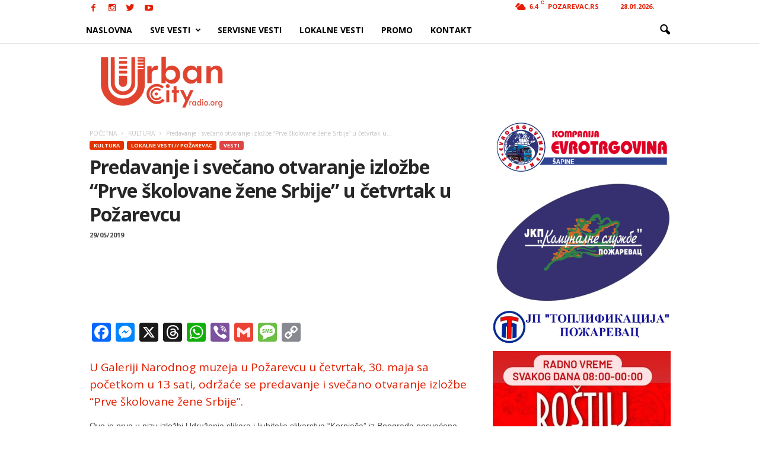

--- FILE ---
content_type: text/html; charset=UTF-8
request_url: https://urbancityradio.org/wp-admin/admin-ajax.php?td_theme_name=Newsmag&v=3.0
body_size: -149
content:
{"43516":54}

--- FILE ---
content_type: text/html; charset=utf-8
request_url: https://www.google.com/recaptcha/api2/aframe
body_size: 266
content:
<!DOCTYPE HTML><html><head><meta http-equiv="content-type" content="text/html; charset=UTF-8"></head><body><script nonce="0r_2O9XxijY-OSMnYLgCgg">/** Anti-fraud and anti-abuse applications only. See google.com/recaptcha */ try{var clients={'sodar':'https://pagead2.googlesyndication.com/pagead/sodar?'};window.addEventListener("message",function(a){try{if(a.source===window.parent){var b=JSON.parse(a.data);var c=clients[b['id']];if(c){var d=document.createElement('img');d.src=c+b['params']+'&rc='+(localStorage.getItem("rc::a")?sessionStorage.getItem("rc::b"):"");window.document.body.appendChild(d);sessionStorage.setItem("rc::e",parseInt(sessionStorage.getItem("rc::e")||0)+1);localStorage.setItem("rc::h",'1769623992146');}}}catch(b){}});window.parent.postMessage("_grecaptcha_ready", "*");}catch(b){}</script></body></html>